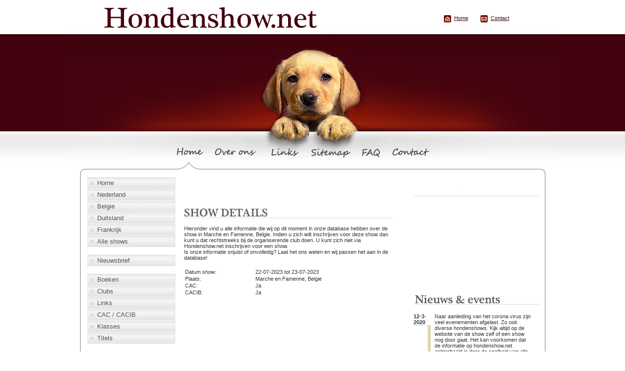

--- FILE ---
content_type: text/html; charset=UTF-8
request_url: http://www.hondenshow.net/show/10175/Marche%20en%20Famenne/22-07-2023.html
body_size: 3313
content:
<!DOCTYPE html PUBLIC "-//W3C//DTD XHTML 1.0 Transitional//EN" "http://www.w3.org/TR/xhtml1/DTD/xhtml1-transitional.dtd">
<html>
<head>
<title>Details van de show in Marche en Famenne, Belgie op 22-07-2023Hondenshow.net</title>
<meta name="google-site-verification" content="02HyXHFR-729zE3AUrQmoJuvI0tzcGMOYeGbVTU-CSw" /> 
<meta name="TITLE" content='Details van de show in Marche en Famenne, Belgie op 22-07-2023Hondenshow.net' />
<meta name="DESCRIPTION" content='Het complete overzicht van alle hondententoonstellingen in Europa.' />
<meta name="KEYWORDS" content="hondenshow, zuchtschau, agenda, kynologisch, wedstrijd, evenementen, dogschow, hundeschau, crufts, winner, worlddogshow, canine, vdh, welthunde, ausstellung, kc, rasvereniging, waakhond, gezelschapshond, berghond, dogachtige, rashond, hond, stamboom, pedigree, rasbeschrijving, rasstandaard, FCI, CAC, CACIB, fokken, fokker, kennel, show, showresultaten, veel beloven, uitmuntend, versprechend, promising, koehakkig, club, dekreu, teef, golden retriever, landseer, bernard, molosser, windhond, terrier, pinscher, dog, keeshond, koiker, jachthond, VDH, kennelclub, raad van beheer" />
<meta http-equiv="Content-Type" content="text/html; charset=iso-8859-1" />
<meta name="OWNER" content="viccie@viccie.nl" />
<meta name="AUTHOR" content="Victor" />
<meta http-equiv="CHARSET" content="ISO-8859-1" />
<meta http-equiv="CONTENT-LANGUAGE" content="Dutch" />
<meta name="ROBOTS" content="INDEX,FOLLOW" />
<meta name="REVISIT-AFTER" content="2 weeks" />
<meta http-equiv="Content-Type" content="text/html; charset=iso-8859-5" />
<link rel="stylesheet" type="text/css" href="http://www.hondenshow.net/style.css" />

<script type="text/javascript">

  var _gaq = _gaq || [];
  _gaq.push(['_setAccount', 'UA-11016956-1']);
  _gaq.push(['_trackPageview']);

  (function() {
    var ga = document.createElement('script'); ga.type = 'text/javascript'; ga.async = true;
    ga.src = ('https:' == document.location.protocol ? 'https://ssl' : 'http://www') + '.google-analytics.com/ga.js';
    var s = document.getElementsByTagName('script')[0]; s.parentNode.insertBefore(ga, s);
  })();

</script>

<script async src="//pagead2.googlesyndication.com/pagead/js/adsbygoogle.js"></script>
<script>
     (adsbygoogle = window.adsbygoogle || []).push({
          google_ad_client: "ca-pub-1576340578705639",
          enable_page_level_ads: true
     });
</script>

</head>

<body>	

<div id="fb-root"></div>

<script type="text/javascript">(function(d, s, id) {
  var js, fjs = d.getElementsByTagName(s)[0];
  if (d.getElementById(id)) return;
  js = d.createElement(s); js.id = id;
  js.src = "//connect.facebook.net/nl_NL/all.js#xfbml=1";
  fjs.parentNode.insertBefore(js, fjs);
}(document, 'script', 'facebook-jssdk'));</script>
																																																																																											<div class="inner_copy"></div>
	<div id="meta">
		<span><img src="http://www.hondenshow.net/images/meta1.gif" alt="" width="15" height="15" /> <a href="/index.html">Home</a></span>																																																				
		<span><img src="http://www.hondenshow.net/images/meta2.gif" alt="" width="15" height="15" /> <a href="/contact.html">Contact</a></span>
	</div>	<div id="menu">
		<ul>
			<li><a href="/index.html" class="active"><img src="http://www.hondenshow.net/images/but1.jpg" alt="" width="86" height="36" /></a></li>																														
			<li><a href="/over_ons.html"><img src="http://www.hondenshow.net/images/but2.jpg" alt="" width="115" height="36" /></a></li>
			<li><a href="/links.html"><img src="http://www.hondenshow.net/images/but3.jpg" alt="" width="82" height="36" /></a></li>
			<li><a href="/sitemap.html"><img src="http://www.hondenshow.net/images/but4.jpg" alt="" width="106" height="36" /></a></li>
			<li><a href="/faq.html"><img src="http://www.hondenshow.net/images/but5.jpg" alt="" width="68" height="36" /></a></li>
			<li><a href="/contact.html"><img src="http://www.hondenshow.net/images/but6.gif" alt="" width="136" height="36" /></a></li>
		</ul>
	</div>
	<div id="content">																																																																																															<div class="inner_copy"></div>

		<div class="navigation">
			<ul>
				<li><a href="/">Home</a></li>
				<li><a href="/land/1/Nederland.html">Nederland</a></li>
				<li><a href="/land/3/Belgie.html">Belgie</a></li>
				<li><a href="/land/2/Duitsland.html">Duitsland</a></li>
				<li><a href="/land/4/Frankrijk.html">Frankrijk</a></li>
                <li><a href="/alle_shows.html">Alle shows</a></li>
             </ul>
             <ul>   
             	<li><a href="/nieuwsbrief.html">Nieuwsbrief</a></li>
             </ul>
             <ul>   
                <li><a href="/boeken.html">Boeken</a></li>
				<li><a href="/clubs.html">Clubs</a></li>
				<li><a href="/links.html">Links</a></li>
				<li><a href="/informatie_over_cac_cacib.html">CAC / CACIB</a></li>
				<li><a href="/informatie_over_klasses.html">Klasses</a></li>  
                <li><a href="/informatie_over_titels.html">Titels</a></li>   
            </ul>
            <ul>                               
				<li><a href="/zoeken.html">Zoeken</a></li>
            </ul>
            <ul>
                <li><a href="/contact.html">Contact</a></li>
				<li><a href="/faq.html">FAQ</a></li>
				<li><a href="/over_ons.html">Over ons</a></li>

				<li><a href="/sitemap.html">Sitemap</a></li>																																																																																																																																																																																											
			</ul>
            <ul>   
             	<li><a href="/rss.xml">RSS feed</a></li>
             </ul>
            <ul>
			<center>
            <br /><br /><li>Volg ons op facebook!</li>
<div class="fb-like" data-href="http://www.hondenshow.net" data-send="false" data-layout="box_count" data-width="80" data-show-faces="false"></div><!--

<a href="https://twitter.com/hondenshows" class="twitter-follow-button" data-show-count="false" data-lang="nl">@hondenshows volgen</a>
<script>!function(d,s,id){var js,fjs=d.getElementsByTagName(s)[0];if(!d.getElementById(id)){js=d.createElement(s);js.id=id;js.src="//platform.twitter.com/widgets.js";fjs.parentNode.insertBefore(js,fjs);}}(document,"script","twitter-wjs");</script>

-->
			</center>
            </ul>
		</div>
		<div class="center">
        
			<div class="topbanner">
				<span><center>
<script type="text/javascript"><!--
google_ad_client = "pub-1576340578705639";
/* 468x60, horizontaal hondenshow.net */
google_ad_slot = "3688264697";
google_ad_width = 468;
google_ad_height = 60;
//-->
</script>
<script type="text/javascript"
src="http://pagead2.googlesyndication.com/pagead/show_ads.js">
</script>
</center> </span>
			</div>
			<div class="text">
				<img src="http://www.hondenshow.net/images/showdetails.gif" alt="Details voor de tentoonstelling in Marche en Famenne, Belgie (22-07-2023). width="451" height="20" />
				<p>
					Hieronder vind u alle informatie die wij op dit moment in onze database hebben over de show in Marche en Famenne, Belgie. Indien u zich wilt inschrijven voor deze show dan kunt u dat rechtstreeks bij de organiserende club doen. U kunt zich niet via Hondenshow.net inschrijven voor een show.<br />
                    Is onze informatie onjuist of onvolledig? Laat het ons weten en wij passen het aan in de database!
				</p>
				<p>

<table width="100%"  border="0">
  <tr>
    <td>Datum show:</td>
    <td>22-07-2023 tot 23-07-2023</td>
  </tr>
  <tr>
    <td>Plaats:</td>
    <td>Marche en Famenne, Belgie</td>
  </tr>
  
        <tr>
    <td>CAC:</td>
    <td>Ja</td>
  </tr>
  <tr>
    <td>CACIB:</td>
    <td>Ja</td>
  </tr>  
<tr>
    <td>&nbsp;</td>
    <td>&nbsp;</td>
  </tr>
  <tr>
    <td>&nbsp;</td>
    <td></td>
  </tr>
</table>
<br />
<br />
<table width="100%"  border="0">
</table>
				</p>
                
                                <p>
                                </p>
			</div>
		</div>
        
		<div class="news_events">
			<img src="http://www.hondenshow.net/images/title2.gif" alt="" width="258" height="21" /><br />
			<center>
				<script type="text/javascript"><!--
                google_ad_client = "ca-pub-1576340578705639";
                /* hondenshow 200x200 */
                google_ad_slot = "6501090889";
                google_ad_width = 200;
                google_ad_height = 200;
                //-->
                </script>
                <script type="text/javascript"
                src="http://pagead2.googlesyndication.com/pagead/show_ads.js">
                </script> 	
            </center>    
			<img src="http://www.hondenshow.net/images/title3.gif" alt="" width="258" height="22" /><br />

            
            <div class='news'><div class='data'>12-3-2020</div><p>Naar aanleiding van het corona virus zijn veel evenementen afgelast. Zo ook diverse hondenshows. Kijk altijd op de website van de show zelf of een show nog door gaat. Het kan voorkomen dat de informatie op hondenshow.net achterhaald is door de snelheid van alle ontwikkelingen momenteel.</p><div class='more'><a href='/nieuws.html'>Lees meer...</a></div></div><div class='news'><div class='data'>29-6-2016</div><p>De Raad van Beheer heeft hard gewerkt aan de applicatie die het mogelijk maakt de kampioenschapsdiploma�s voor exposanten online beschikbaar te stellen. De FCI bevestigt de Internationale kampioenschapsdiploma�s al geruime tijd op deze wijze.</p><div class='more'><a href='/nieuws.html'>Lees meer...</a></div></div>    
		</div>
		<img src="http://www.hondenshow.net/images/bottom.jpg" alt="" width="953" height="87" /><br />
  	</div>
	
	<div id="footer">																																																																																																																																																																																																																																											<div class="inner_copy"></div>
		<div>
		</div>
	</div>
	<div id="copyright">																																																																																																																															
		<a href="http://www.hondenshow.net">Hondenshow.net</a> 2007-2026	</div>
</body>
</html>


--- FILE ---
content_type: text/html; charset=utf-8
request_url: https://www.google.com/recaptcha/api2/aframe
body_size: 267
content:
<!DOCTYPE HTML><html><head><meta http-equiv="content-type" content="text/html; charset=UTF-8"></head><body><script nonce="TDH_tWf0aO25RUYbsX3CAg">/** Anti-fraud and anti-abuse applications only. See google.com/recaptcha */ try{var clients={'sodar':'https://pagead2.googlesyndication.com/pagead/sodar?'};window.addEventListener("message",function(a){try{if(a.source===window.parent){var b=JSON.parse(a.data);var c=clients[b['id']];if(c){var d=document.createElement('img');d.src=c+b['params']+'&rc='+(localStorage.getItem("rc::a")?sessionStorage.getItem("rc::b"):"");window.document.body.appendChild(d);sessionStorage.setItem("rc::e",parseInt(sessionStorage.getItem("rc::e")||0)+1);localStorage.setItem("rc::h",'1768884765573');}}}catch(b){}});window.parent.postMessage("_grecaptcha_ready", "*");}catch(b){}</script></body></html>

--- FILE ---
content_type: text/css
request_url: http://www.hondenshow.net/style.css
body_size: 1049
content:
*{
margin:0px;
padding:0px
}
img{border:0px;}
html{
width:100%;
height:100%;
background-image:url(images/top_bg.gif);
background-position:top left;
background-repeat:repeat-x;
}
body{
width:995px;
height:100%;
margin:0 auto;
background-image:url(images/top.jpg);
background-position:top left;
background-repeat:no-repeat;
font-family:Arial;
font-size:11px;
color:#333333;
}
#meta{
float:right;
padding:31px 70px 0 0
}
#meta a{
color:#42030E;
text-decoration:underline;
display:block;
float:left
}
#meta a:visited{text-decoration:underline}
#meta a:hover{text-decoration:none}
#meta span{
padding:0 25px 0 0;
float:left
}
#meta img{
float:left;
margin:0 6px 0 0;
}
#menu{
background-image:url(images/menu_bg.jpg);
background-image:top left;
background-repeat:no-repeat;
margin:247px 0 0 0;
float:left;
width:995px;
height:64px;
text-align:center
}
#menu ul{
width:594px;
margin:0 auto;
}
#menu li{
float:left;
list-style-type:none;
}
#menu li a{
display:block;
float:left;
height:54px;
background-position:bottom;
background-repeat:no-repeat
}
#menu li a:hover{
background-image:url(images/arrow.gif);
}
#menu li a.active{
background-image:url(images/arrow.gif);
}
#content{
background-image:url(images/content_bg.gif);
background-position:top left;
background-repeat:repeat-y;
float:left;
width:953px;
margin:0 0 0 21px;
display:inline
}
.navigation{
width:200px;
float:left
}
.navigation ul{
margin:6px 0 15px 15px;
list-style-type:none;
font-size:13px;
}
.navigation li{
background-image:url(images/li_bg.gif);
background-position:top left;
background-repeat:no-repeat;
height:20px;
padding:4px 0 0 20px;
}
.navigation li a{
text-decoration:none;
color:#535353
}
.center{
width:483px;
float:left;
}
.welcome{
background-image:url(images/welcome.jpg);
background-position:top left;
background-repeat:no-repeat;
margin:6px 0 12px 5px;
display:inline;
width:465px;
height:268px;
float:left
}
.welcome span{
display:block;
width:168px;
height:143px;
margin:120px 0 0 127px;
}
.topbanner{
margin:6px 0 12px 5px;
display:inline;
width:465px;
height:268px;
float:center
}
.text{
width:451px;
padding:10px 19px 5px 13px
}
.text p{
padding:15px 15px 0 0
}
.news_events{
width:258px;
float:left;
padding:24px 0 0 0;
}
.latest{
margin:14px 0 26px 32px;
}
.news{
position:relative;
margin:18px 0 0 0;
float:left
}
.news p{
width:200px;
padding:0 0 5px 8px;
margin:0 0 0 29px;
border-left:6px solid #DED6AC
}
.data{
position:absolute;
top:0px;
left:0px;
font-weight:bold;
width:35px;
border-bottom:1px solid #DED6AC;
background-color:#FFFFFF
}
.more{
border-left:6px solid #8E190B;
display:block;
float:left;
margin:0 0 0 29px;
display:inline;
padding:0 0 0 8px
}
.more a{
color:#8E190B;
text-decoration:underline;
}
.more a:visited{text-decoration:underline}
.more a:hover{text-decoration:none}
#footer{
width:953px;
float:left;
text-align:center;
color:#323232
}
#footer a{
color:#323232;
text-decoration:none;
margin:0 5px
}
#footer a:visited{text-decoration:none}
#footer a:hover{text-decoration:underline}
#copyright{
width:953px;
float:left;
text-align:center;
padding:10px 0;
}
#copyright a{
color:#8E190B;
text-decoration:underline
}
#copyright a:visited{text-decoration:underline}
#copyright a:hover{text-decoration:none}
.about{
padding:25px 0 0 33px;
width:652px;
float:left
}
.about p{
width:595px;
padding:15px 0 0 0
}
.list{
width:257px;
float:left;
padding:25px 0 0 0
}
.list ul{
margin:17px 0 15px 13px;
list-style-type:none
}
.list li{
background-image:url(images/bullet.gif);
background-position:0px 4px;
background-repeat:no-repeat;
line-height:20px;
padding:0 0 0 19px;
}
.inner_copy{
border:0;
color:#fff;
float:right;
width:0.09%!important;
margin:-100px;
overflow:hidden;
line-height:0px;
padding:0px;
font-size:11px
}